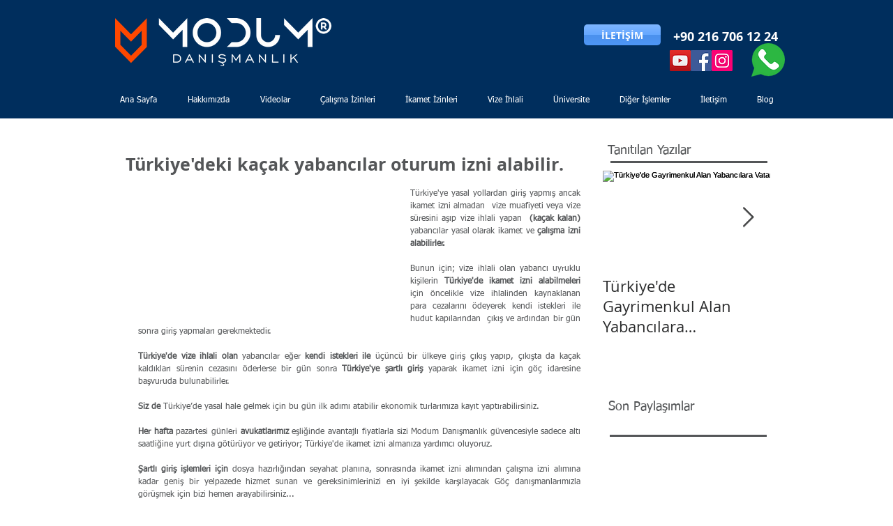

--- FILE ---
content_type: text/html; charset=utf-8
request_url: https://accounts.google.com/o/oauth2/postmessageRelay?parent=https%3A%2F%2Fstatic.parastorage.com&jsh=m%3B%2F_%2Fscs%2Fabc-static%2F_%2Fjs%2Fk%3Dgapi.lb.en.2kN9-TZiXrM.O%2Fd%3D1%2Frs%3DAHpOoo_B4hu0FeWRuWHfxnZ3V0WubwN7Qw%2Fm%3D__features__
body_size: 160
content:
<!DOCTYPE html><html><head><title></title><meta http-equiv="content-type" content="text/html; charset=utf-8"><meta http-equiv="X-UA-Compatible" content="IE=edge"><meta name="viewport" content="width=device-width, initial-scale=1, minimum-scale=1, maximum-scale=1, user-scalable=0"><script src='https://ssl.gstatic.com/accounts/o/2580342461-postmessagerelay.js' nonce="9jbSVQCRpkMhr52plkh4lA"></script></head><body><script type="text/javascript" src="https://apis.google.com/js/rpc:shindig_random.js?onload=init" nonce="9jbSVQCRpkMhr52plkh4lA"></script></body></html>